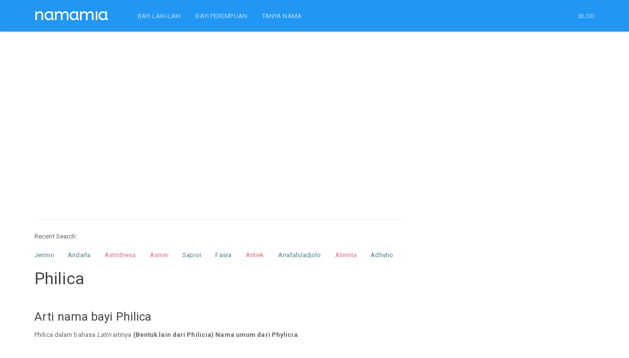

--- FILE ---
content_type: text/html; charset=UTF-8
request_url: https://namamia.com/arti-nama/philica.html
body_size: 7349
content:
<!DOCTYPE html>
<html lang="en"><head><meta http-equiv="Content-Type" content="text/html; charset=UTF-8">
	<head>
    
    <title>Arti Nama Philica, sifat, karakter, dan kombinasi yang Populer Untuk Nama Bayi Laki-laki maupun Nama Bayi Perempuan - Namamia.com</title>
    <meta name="viewport" content="width=device-width, initial-scale=1.0">
	<meta name="description" content="Temukan arti nama Philica, sifat, karakter, dan kombinasi nama dari berbagai bahasa untuk bayi Laki-laki maupun bayi Perempuan serta variasi nama anak Philica yang unik dan keren.">
	<meta name="keywords" content="philica, nama philica, sifat philica, karakter philica, kombinasi philica, arti philica, makna philica, nama bayi, nama anak, nama bayi perempuan, nama bayi laki laki, arti nama bayi, nama bayi perempuan modern, nama anak perempuan islami, nama di alquran" />
    <meta charset="utf-8">
	<meta property="fb:pages" content="436803306477397" />
	  <link rel="shortcut icon" href="https://namamia.com/favicon.ico" type="image/x-icon">
  <link rel="icon" href="https://namamia.com/favicon.ico" type="image/x-icon">
  <link rel="icon" type="image/png" href="https://namamia.com/favicon.png" />

	   
    <link rel="amphtml" href="https://namamia.com/amp/arti-nama/philica.html" />    <link rel="stylesheet" href="https://cdn.jsdelivr.net/gh/namamax/jqui-cstm@1.0.0/css/bootstrap.css" media="screen">
    <link rel="stylesheet" href="https://cdn.jsdelivr.net/gh/namamax/jqui-cstm@1.0.0/css/font-awesome.min.css">
    <link rel="stylesheet" href="https://cdn.jsdelivr.net/gh/namamax/jqui-cstm@1.0.0/css/bootswatch.min.css">
    <link rel="stylesheet" type="text/css" href="https://cdn.jsdelivr.net/gh/namamax/jqui-cstm@1.0.0/css/redmond/jquery-ui-1.9.2.custom.min.css">
    <link rel="stylesheet" type="text/css" href="https://cdn.jsdelivr.net/gh/namamax/jqui-cstm@1.0.0/css/bcss.css">


    <!-- HTML5 shim and Respond.js IE8 support of HTML5 elements and media queries -->
    <!--[if lt IE 9]>
      <script src="https://cdn.jsdelivr.net/gh/namamax/jqui-cstm@1.0.0/js/html5shiv.js"></script>
      <script src="https://cdn.jsdelivr.net/gh/namamax/jqui-cstm@1.0.0/js/respond.min.js"></script>
    <![endif]-->
    <script src="https://cdn.jsdelivr.net/gh/namamax/jqui-cstm@1.0.0/js/jquery.min.js" type="text/javascript"></script>
    <script src="https://cdn.jsdelivr.net/gh/namamax/jqui-cstm@1.0.0/js/jquery-ui-1.9.2.custom.min.js" type="text/javascript"></script>
    <script src="https://cdn.jsdelivr.net/gh/namamax/jqui-cstm@1.0.0/js/bootstrap.min.js" type="text/javascript"></script>
    
        
    <script async src="https://pagead2.googlesyndication.com/pagead/js/adsbygoogle.js?client=ca-pub-0517028761018548" crossorigin="anonymous"></script>

    <script type="text/javascript">
        //$('[data-toggle="tooltip"]').tooltip();
        var siteurl = 'https://namamia.com/';
    </script>
    <script src="https://cdn.jsdelivr.net/gh/namamax/jqui-cstm@1.0.0/js/custom.js" type="text/javascript"></script>
    <script src="https://cdn.jsdelivr.net/gh/namamax/jqui-cstm@1.0.0/js/Chart.min.js"></script>

    <style type="text/css"></style>
	<!--script>if(self != top) { top.location = self.location; }</script-->
		</head>
    <body style="">
        
    <div class="navbar navbar-inverse navbar-fixed-top">
      <div class="container">
        <div class="navbar-header">
          <a href="https://namamia.com/" class="navbar-brand"><img src="https://namamia.com/images/namamia-logo.png"></a>
          <button class="navbar-toggle" type="button" data-toggle="collapse" data-target="#navbar-main">
            <span class="icon-bar"></span>
            <span class="icon-bar"></span>
            <span class="icon-bar"></span>
          </button>
        </div>
        <div class="navbar-collapse collapse" id="navbar-main">
          <ul class="nav navbar-nav">   
			<li><a href="https://namamia.com/nama-bayi/laki-laki">BAYI LAKI-LAKI</a></li>
			<li><a href="https://namamia.com/nama-bayi/perempuan">BAYI PEREMPUAN</a></li>
      <li><a href="https://tanyanama.namamia.com/">TANYA NAMA</a></li>
          </ul>
      
          <ul class="nav navbar-nav navbar-right">
			<li><a href="https://namamia.com/blog" alt="blog nama bayi" target="_blank">BLOG</a></li>
                      </ul>

        </div>
      </div>
    </div><br><div class="container">
	<div class="row">
	    <div class="col-lg-8 col-md-8 col-xs-12">
	        <br />
	        <script async src="//pagead2.googlesyndication.com/pagead/js/adsbygoogle.js"></script>
	        <!-- namamial1 -->
	        <ins class="adsbygoogle"
	            style="display:block"
	            data-ad-client="ca-pub-0517028761018548"
	            data-ad-slot="5128195815"
	            data-ad-format="link"></ins>
	        <script>
	            (adsbygoogle = window.adsbygoogle || []).push({});
	        </script>
	        <br />
	        <br />
	        <hr /><div class="hidden-xs" style="margin-bottom:15px;">Recent Search: </div><div class="div-name-scroller">
	<ul id="name-scroller"> <li><a href="https://namamia.com/nama-bayi/jermin.html" title="Nama bayi laki-laki Jermin" class="malecolor">Jermin</a></li>  <li><a href="https://namamia.com/nama-bayi/andarla.html" title="Nama bayi laki-laki Andarla" class="malecolor">Andarla</a></li>  <li><a href="https://namamia.com/nama-bayi/astridnesa.html" title="Nama bayi perempuan Astridnesa" class="femalecolor">Astridnesa</a></li>  <li><a href="https://namamia.com/nama-bayi/asmei.html" title="Nama bayi perempuan Asmei" class="femalecolor">Asmei</a></li>  <li><a href="https://namamia.com/nama-bayi/saproi.html" title="Nama bayi laki-laki Saproi" class="malecolor">Saproi</a></li>  <li><a href="https://namamia.com/nama-bayi/fasra.html" title="Nama bayi laki-laki Fasra" class="malecolor">Fasra</a></li>  <li><a href="https://namamia.com/nama-bayi/antiek.html" title="Nama bayi perempuan Antiek" class="femalecolor">Antiek</a></li>  <li><a href="https://namamia.com/nama-bayi/arrafahjladjolo.html" title="Nama bayi laki-laki Arrafahjladjolo" class="malecolor">Arrafahjladjolo</a></li>  <li><a href="https://namamia.com/nama-bayi/alinnita.html" title="Nama bayi perempuan Alinnita" class="femalecolor">Alinnita</a></li>  <li><a href="https://namamia.com/nama-bayi/adhytio.html" title="Nama bayi laki-laki Adhytio" class="malecolor">Adhytio</a></li>  <li><a href="https://namamia.com/nama-bayi/aldyanus.html" title="Nama bayi laki-laki Aldyanus" class="malecolor">Aldyanus</a></li>  <li><a href="https://namamia.com/nama-bayi/arhaman.html" title="Nama bayi laki-laki Arhaman" class="malecolor">Arhaman</a></li>  <li><a href="https://namamia.com/nama-bayi/isminur.html" title="Nama bayi perempuan Isminur" class="femalecolor">Isminur</a></li>  <li><a href="https://namamia.com/nama-bayi/riifan.html" title="Nama bayi laki-laki Riifan" class="malecolor">Riifan</a></li>  <li><a href="https://namamia.com/nama-bayi/jumasip.html" title="Nama bayi laki-laki Jumasip" class="malecolor">Jumasip</a></li> 
	</ul>  
	</div>
	    </div>
	</div>
	
    <div class="row">
        <div class="col-lg-8 col-md-8" style="word-wrap: break-word;">
            <h3>Philica</h3>
            
		    <br />
		    <h4>Arti nama bayi Philica</h4>
		    <p>
		    Philica dalam bahasa <i>Latin</i> artinya <strong>(Bentuk lain dari Philicia) Nama umum dari Phylicia</strong><br /></p>
    <br />
    <h4>Sifat dan karakter nama Philica</h4>
    <p>
    Orang yang namanya <strong>Philica</strong> berarti ia berbakat, cerdas, dan sangat kreatif. Kadang-kacang cerewet dan tahu caranya bersenang-senang.
<br />Ia mengejar penampilan dan menginginkan pasangan yang elok.
		<br />
		<br />
		Info: Jika ada ketidaksesuaian antara nama dan perilaku dalam kepribadian di atas, tentu itu adalah hal yang wajar.
		<br />
		Sifat dan karakter di atas kemungkinan adalah menurut studi ahli kepribadian, bisa jadi benar atau salah.
		<br />
		Nama "Philica" memang tidak mencerminkan kualitas pribadinya, namun memiliki nama yang bagus akan membantu seseorang menjadi lebih percaya diri, dan lebih bersemangat untuk menjadi pribadi yang positif, serta selalu berusaha agar hidupnya dapat bermanfaat untuk banyak orang.
		</p>
                <br />
                <script async src="//pagead2.googlesyndication.com/pagead/js/adsbygoogle.js"></script>
                <!-- namamial3 -->
                <ins class="adsbygoogle"
                    style="display:block"
                    data-ad-client="ca-pub-0517028761018548"
                    data-ad-slot="1961076616"
                    data-ad-format="link"></ins>
                <script>
                    (adsbygoogle = window.adsbygoogle || []).push({});
                </script>
                <br />
                <br />
                
    <br />
    <h4>Kepribadian nama Philica dalam numerologi</h4>
    <p>
    Nama "Philica" mempunyai jumlah angka:<br />P = 16<br />H = 8<br />I = 9<br />L = 12<br />I = 9<br />C = 3<br />A = 1<br />Jumlah angka untuk nama "Philica" adalah <strong>58</strong><br /><br />Menurut studi numerologi, nama "Philica" mempunyai kepribadian <strong>Mengutamakan prinsip, keteraturan, pelayanan, sulit menerima batasan dan perkembangan yang mapan.</strong>
		<br />
		<br />
		Sekali lagi kepribadian di atas adalah hasil studi cocoklogi, yang pastinya bukanlah penentu kepribadian sebenarnya. Ada banyak hal lain yang menentukan sifat dan kepribadian seseorang.
		</p>
		    <br />
		    <h4>Nama yang terkait dengan Philica</h4>
		    <p>
		    <table class="table">
				<tr>
				<th>Nama</th>
				<th>Jenis Kelamin</th>
				<th>Arti</th>
				</tr>
			
				<tr>
				<td> <a href="https://namamia.com/arti-nama/aprilia.html" title="Arti nama Aprilia">Aprilia</a></td>
				<td>Wanita</td>
				<td>Dalam bahasa <i>Italia</i> artinya <strong>Kota di italia, dekat dengan roma</strong></td>
				</tr>
		    	
				<tr>
				<td> <a href="https://namamia.com/arti-nama/aprilia.html" title="Arti nama Aprilia">Aprilia</a></td>
				<td>Wanita</td>
				<td>Dalam bahasa <i>Indonesia</i> artinya <strong>(bentuk lain dari april) lahir di bulan april dengan selamat</strong></td>
				</tr>
		    	
				<tr>
				<td> <a href="https://namamia.com/arti-nama/apriliani.html" title="Arti nama Apriliani">Apriliani</a></td>
				<td>Wanita</td>
				<td>Dalam bahasa <i>Indonesia</i> artinya <strong>(bentuk lain dari april) lahir di bulan april dengan selamat</strong></td>
				</tr>
		    	
				<tr>
				<td> <a href="https://namamia.com/arti-nama/apriliano.html" title="Arti nama Apriliano">Apriliano</a></td>
				<td>Pria</td>
				<td>Dalam bahasa <i>Indonesia</i> artinya <strong>(bentuk lain dari April) Lahir di Bulan April dengan selamat</strong></td>
				</tr>
		    	
				<tr>
				<td> <a href="https://namamia.com/arti-nama/aprilianto.html" title="Arti nama Aprilianto">Aprilianto</a></td>
				<td>Pria</td>
				<td>Dalam bahasa <i>Indonesia</i> artinya <strong>(bentuk lain dari aprianto) lahir di bulan april dengan selamat</strong></td>
				</tr>
		    	
				<tr>
				<td> <a href="https://namamia.com/arti-nama/aprisia.html" title="Arti nama Aprisia">Aprisia</a></td>
				<td>Wanita</td>
				<td>Dalam bahasa <i>Latin</i> artinya <strong>Matahari, hangat (bentuk lain dari africia)</strong></td>
				</tr>
		    	
				<tr>
				<td> <a href="https://namamia.com/arti-nama/delphinia.html" title="Arti nama Delphinia">Delphinia</a></td>
				<td>Wanita</td>
				<td>Dalam bahasa <i>Yunani</i> artinya <strong>(bentuk lain dari delfina) lumba-lumba</strong></td>
				</tr>
		    	
				<tr>
				<td> <a href="https://namamia.com/arti-nama/kaphiri.html" title="Arti nama Kaphiri">Kaphiri</a></td>
				<td>Pria</td>
				<td>Dalam bahasa <i>Mesir</i> artinya <strong>Bukit</strong></td>
				</tr>
		    	
				<tr>
				<td> <a href="https://namamia.com/arti-nama/kapricia.html" title="Arti nama Kapricia">Kapricia</a></td>
				<td>Wanita</td>
				<td>Dalam bahasa <i>Inggris</i> artinya <strong>Lela</strong></td>
				</tr>
		    	
				<tr>
				<td> <a href="https://namamia.com/arti-nama/paidi.html" title="Arti nama Paidi">Paidi</a></td>
				<td>Pria</td>
				<td>Dalam bahasa <i>Irlandia</i> artinya <strong>Bangsawan; dari keturunan bangsawan</strong></td>
				</tr>
		    	
				<tr>
				<td> <a href="https://namamia.com/arti-nama/paidin.html" title="Arti nama Paidin">Paidin</a></td>
				<td>Pria</td>
				<td>Dalam bahasa <i>Irlandia</i> artinya <strong>Bangsawan kecil</strong></td>
				</tr>
		    	
				<tr>
				<td> <a href="https://namamia.com/arti-nama/paili.html" title="Arti nama Paili">Paili</a></td>
				<td>Wanita</td>
				<td>Dalam bahasa <i>Kristiani</i> artinya <strong>Dingin</strong></td>
				</tr>
		    	
				<tr>
				<td> <a href="https://namamia.com/arti-nama/paili.html" title="Arti nama Paili">Paili</a></td>
				<td>Wanita</td>
				<td>Dalam bahasa <i>Irlandia</i> artinya <strong>Lautan kesedihan</strong></td>
				</tr>
		    	
				<tr>
				<td> <a href="https://namamia.com/arti-nama/paili.html" title="Arti nama Paili">Paili</a></td>
				<td>Wanita</td>
				<td>Dalam bahasa <i>Latin</i> artinya <strong>(bentuk lain dari polly) nama umum dari paula</strong></td>
				</tr>
		    	
				<tr>
				<td> <a href="https://namamia.com/arti-nama/paili.html" title="Arti nama Paili">Paili</a></td>
				<td>Wanita</td>
				<td>Dalam bahasa <i>Ibrani</i> artinya <strong>Pahit</strong></td>
				</tr>
		    	
				<tr>
				<td> <a href="https://namamia.com/arti-nama/paimin.html" title="Arti nama Paimin">Paimin</a></td>
				<td>Pria</td>
				<td>Dalam bahasa <i>Jawa</i> artinya <strong>Berbudi baik</strong></td>
				</tr>
		    	
				<tr>
				<td> <a href="https://namamia.com/arti-nama/peigi.html" title="Arti nama Peigi">Peigi</a></td>
				<td>Wanita</td>
				<td>Dalam bahasa <i>Skotlandia</i> artinya <strong>(bentuk lain dari peggy) mutiara</strong></td>
				</tr>
		    	
				<tr>
				<td> <a href="https://namamia.com/arti-nama/peigi.html" title="Arti nama Peigi">Peigi</a></td>
				<td>Wanita</td>
				<td>Dalam bahasa <i>Gaelic</i> artinya <strong>Benteng</strong></td>
				</tr>
		    	
				<tr>
				<td> <a href="https://namamia.com/arti-nama/peisistratus.html" title="Arti nama Peisistratus">Peisistratus</a></td>
				<td>Pria</td>
				<td>Dalam bahasa <i>Yunani</i> artinya <strong>mitos nama (bin Nestor)</strong></td>
				</tr>
		    	
				<tr>
				<td> <a href="https://namamia.com/arti-nama/philia.html" title="Arti nama Philia">Philia</a></td>
				<td>Wanita</td>
				<td>Dalam bahasa <i>Polinesia</i> artinya <strong>Anak kedua</strong></td>
				</tr>
		    	
				<tr>
				<td> <a href="https://namamia.com/arti-nama/philibert.html" title="Arti nama Philibert">Philibert</a></td>
				<td>Pria</td>
				<td>Dalam bahasa <i>Inggris</i> artinya <strong>(Bentuk lain dari Filbert) Nama lain dari Philbert</strong></td>
				</tr>
		    	
				<tr>
				<td> <a href="https://namamia.com/arti-nama/philibert.html" title="Arti nama Philibert">Philibert</a></td>
				<td>Pria</td>
				<td>Dalam bahasa <i>Perancis</i> artinya <strong>Sangat terkenal</strong></td>
				</tr>
		    	
				<tr>
				<td> <a href="https://namamia.com/arti-nama/philicha.html" title="Arti nama Philicha">Philicha</a></td>
				<td>Wanita</td>
				<td>Dalam bahasa <i>Latin</i> artinya <strong>(Bentuk lain dari Philicia) Nama umum dari Phylicia</strong></td>
				</tr>
		    	
				<tr>
				<td> <a href="https://namamia.com/arti-nama/philicia.html" title="Arti nama Philicia">Philicia</a></td>
				<td>Wanita</td>
				<td>Dalam bahasa <i>Latin</i> artinya <strong>(Bentuk lain dari Philicia) Nama umum dari Phylicia</strong></td>
				</tr>
		    	
				<tr>
				<td> <a href="https://namamia.com/arti-nama/philicia.html" title="Arti nama Philicia">Philicia</a></td>
				<td>Wanita</td>
				<td>Dalam bahasa <i>Latin</i> artinya <strong>Bentuk dari Phylicia</strong></td>
				</tr>
		    	
				<tr>
				<td> <a href="https://namamia.com/arti-nama/philip.html" title="Arti nama Philip">Philip</a></td>
				<td>Pria</td>
				<td>Dalam bahasa <i>Karakteristik</i> artinya <strong>Tenang. Penuh prasangka. Selalu diberkati. Ahli berkomunikasi. Artistik, memiliki selera yang bagus. Sangat tertutup dan berjarak.</strong></td>
				</tr>
		    	
				<tr>
				<td> <a href="https://namamia.com/arti-nama/philip.html" title="Arti nama Philip">Philip</a></td>
				<td>Pria</td>
				<td>Dalam bahasa <i>Sejarah</i> artinya <strong>(Yunani) 'pencinta kuda' ; ayah dari Iskandar yang Agung ; salah seorang nabi Kristus</strong></td>
				</tr>
		    	
				<tr>
				<td> <a href="https://namamia.com/arti-nama/philip.html" title="Arti nama Philip">Philip</a></td>
				<td>Pria</td>
				<td>Dalam bahasa <i>Perancis</i> artinya <strong>Pecinta kuda</strong></td>
				</tr>
		    	
				<tr>
				<td> <a href="https://namamia.com/arti-nama/philip.html" title="Arti nama Philip">Philip</a></td>
				<td>Pria</td>
				<td>Dalam bahasa <i>Perancis</i> artinya <strong>Pencinta kuda</strong></td>
				</tr>
		    	</table></p>            
                <br />
                <script async src="//pagead2.googlesyndication.com/pagead/js/adsbygoogle.js"></script>
                <!-- namamia.com link 2 -->
                <ins class="adsbygoogle"
                    style="display:block"
                    data-ad-client="ca-pub-0517028761018548"
                    data-ad-slot="5257426652"
                    data-ad-format="link"></ins>
                <script>
                    (adsbygoogle = window.adsbygoogle || []).push({});
                </script>
                <br />
                <br />
                

			    <br />
			    <h4>Hasil test nama bayi Philica</h4>
			    <p>
			    Nama saya dieja.. P-H-I-L-I-C-A<br><i>Philica</i>, bisa tolong menata meja ini?<br />Saya enggak becanda <i>Philica</i>, ini benar-benar penting bagi saya!<br />Halo, PT Primaraya ini <i>Philica</i>.<br />Saya berbicara dengan <i>Philica</i> minggu ini.<br /><i>Philica</i>-<i>Philica</i> .. Kamu mendengarkan saya?!!<br /><i>Philica</i> ayo maju! Kamu peserta berikutnya..<br />Ibuu.. <i>Philica</i> makan cokelat aku<br /><i>Philica</i>. Itu kamu bukan? <br /><i>Philica</i>.. Aku cinta kamu!<br />Hei <i>Philica</i>, ayo kita berangkat sekarang!<br />Kapan kamu ada di rumah <i>Philica</i>? Saya mau main ke rumahmu.<br />Namanya <i>Philica</i>. Keren kan ? <br />Itu kamu ya <i>Philica</i>. Aku sudah mencari ke mana-mana <br />Apakah <i>Philica</i> suka jeruk ? <br /><i>Philica</i>... ayo sekarang waktunya sarapan<br /><i>Philica</i>? Kamu mau bertanya? <br />Kepada <i>Philica</i> dimohon segera ke meja informasi<br />Prof. <i>Philica</i> akan menjadi pembimbing akademik saya lho..<br />Meeting hari ini akan dipimpin oleh <i>Philica</i>.<br />Daan... Pemenangnya adalah... <i>Philica</i>...!!!<br />
			    </p>

			    <br />
			    <a href="https://namamia.com/arti-nama/populer" class="btn btn-primary">Klik disini</a>
			     untuk melihat nama populer lainnya.
			    <hr />


						<br />
						<form method="post" action="" onSubmit="return false;" class="bs-example" id="form_cek">
						<div class="form-group">
								<div class="input-group" >
					                <input type="text" class="form-control input-lg" name="namabayi" id="namabayi" placeholder="Nama bayi" value="">
					                <span class="input-group-btn">
					                  <button class="btn btn-primary btn-lg" type="submit" id="ceknama_btncari">Cari</button>
					                </span>
					             </div>

						    </div>
						</form>
						<br />

        </div>
        <div class="col-lg-4 col-md-4">
        </div>
    </div>
    </div>




<div class="container">
    <div class="row" style="">
		
        <div class="col-md-8" style="">
		
			<div class="panel panel-danger">
			<div class="panel-body">
				<h3 class="text-center">Nama Bayi Generator</h3>
				<div class="row">
					<div class="col-md-4">
						<img src="https://namamia.com/images/nama-bayi.png" class="img-responsive" />
					</div>
					<div class="col-md-8">
						Aku adalah bayi namamia. Untuk menggunakan nama generatorku, masukkan nama depan, nama tengah, atau nama belakang yang diinginkan.

						<br />
						<br />

						<form method="post" action="https://namamia.com/" id="formGenerate">

						  <div class="form-group">
							<label class="radio-inline">
							  <input type="radio" name="nama_part" id="nama_part1" value="depan"  checked="checked" /> Nama Depan
							</label>
							<label class="radio-inline">
							  <input type="radio" name="nama_part" id="nama_part2" value="tengah"  /> Tengah
							</label>
							<label class="radio-inline">
							  <input type="radio" name="nama_part" id="nama_part3" value="belakang"  /> Belakang
							</label>
							</div>
							
						  <div class="form-group">
						    <input type="text" class="form-control" name="nama_generate" id="nama_generate" placeholder="Nama Depan"
						    value="" />
						  </div>

						  <div class="form-group">
							<div class="radio">
							  <label>
							    <input type="radio" name="jnsklmn" id="jnsklmn1" value="P"  checked="checked" />
							    Laki-laki
							  </label>
							</div>
							<div class="radio">
							  <label>
							    <input type="radio" name="jnsklmn" id="jnsklmn2" value="W"  />
							    Perempuan
							  </label>
							</div>
							</div>

						  <button type="submit" class="btn btn-primary btn-lg">Generate</button>

				        </form>

					</div>
				</div>

                <br />

				<div class="col-md-4" >
				</div>
		
			</div>
			</div>
			
	    </div>
    </div>
</div>


<br />

<script type="text/javascript">
	$("#regenerateName").click(function(){
		//
		$("#formGenerate").submit();
	});
	$("input[name='nama_part']").click(function(){
		var nama_part = $(this).val();
		switch (nama_part) {
			case 'depan':
				$("#nama_generate").attr("placeholder", "Nama Depan");
			break;
			case 'tengah':
				$("#nama_generate").attr("placeholder", "Nama Tengah");
			break;
			case 'belakang':
				$("#nama_generate").attr("placeholder", "Nama Belakang");
			break;
		}
	});
</script>
<br /><script src="https://cdnjs.cloudflare.com/ajax/libs/lazysizes/5.2.0/lazysizes.min.js" async></script>

<div class="container">
<div class="row">
	<div class="col-md-8">
		<div class="panel panel-info">
		  <div class="panel-heading">
			<h4 class="panel-title">TANYA NAMA</h4>
		  </div>
		  <div class="panel-body">

			<div class="crs-content text-left">
				
			    	<div class="row">
				    
					    <div class="col-md-6 col-xs-12" style="background-color: #ffffff;height:70px;">	        
					        <div><img data-src="https://secure.gravatar.com/avatar/d4c777e2d759d7589695a65c7f4255dc?s=90&d=mm&r=g" alt="user" class="lazyload img-thumbnail img-responsive pull-left" style="margin: 0 10px 10px 0;width:45px;height:45px;"></div>
					        <div><a href="https://tanyanama.namamia.com/questions/categories/anak-laki-laki/" title="Anak Laki-laki" class="text-muted"><small>Anak Laki-laki</small></a></div>
					        <h6 style="margin-top:4px;"><a href="https://tanyanama.namamia.com/question/arti-dari-nama-ini-apa-2377/" title="Arti dari nama ini apa?">Arti dari nama ini apa?</a></h6>

					    </div>
				        
					    <div class="col-md-6 col-xs-12" style="background-color: #ffffff;height:70px;">	        
					        <div><img data-src="https://secure.gravatar.com/avatar/d4c777e2d759d7589695a65c7f4255dc?s=90&d=mm&r=g" alt="user" class="lazyload img-thumbnail img-responsive pull-left" style="margin: 0 10px 10px 0;width:45px;height:45px;"></div>
					        <div><a href="https://tanyanama.namamia.com/questions/categories/saran-nama/" title="Saran Nama" class="text-muted"><small>Saran Nama</small></a></div>
					        <h6 style="margin-top:4px;"><a href="https://tanyanama.namamia.com/question/mohon-sarannya-untuk-nama-anak-laki-laki-dan-perempuan-2376/" title="Mohon sarannya untuk nama anak Laki-laki dan perempuan">Mohon sarannya untuk nama anak Laki-laki dan perempuan</a></h6>

					    </div>
				        
					    <div class="col-md-6 col-xs-12" style="background-color: #ffffff;height:70px;">	        
					        <div><img data-src="https://secure.gravatar.com/avatar/d4c777e2d759d7589695a65c7f4255dc?s=90&d=mm&r=g" alt="user" class="lazyload img-thumbnail img-responsive pull-left" style="margin: 0 10px 10px 0;width:45px;height:45px;"></div>
					        <div><a href="https://tanyanama.namamia.com/questions/categories/anak-laki-laki/" title="Anak Laki-laki" class="text-muted"><small>Anak Laki-laki</small></a></div>
					        <h6 style="margin-top:4px;"><a href="https://tanyanama.namamia.com/question/nama-anak-laki-laki-dari-riandhi-dan-mawar-2366/" title="Nama anak laki laki dari riandhi dan mawar">Nama anak laki laki dari riandhi dan mawar</a></h6>

					    </div>
				        
					    <div class="col-md-6 col-xs-12" style="background-color: #ffffff;height:70px;">	        
					        <div><img data-src="https://secure.gravatar.com/avatar/d4c777e2d759d7589695a65c7f4255dc?s=90&d=mm&r=g" alt="user" class="lazyload img-thumbnail img-responsive pull-left" style="margin: 0 10px 10px 0;width:45px;height:45px;"></div>
					        <div><a href="https://tanyanama.namamia.com/questions/categories/anak-perempuan/" title="Anak Perempuan" class="text-muted"><small>Anak Perempuan</small></a></div>
					        <h6 style="margin-top:4px;"><a href="https://tanyanama.namamia.com/question/saran-nama-anak-perempuan-8-2362/" title="Saran nama anak perempuan">Saran nama anak perempuan</a></h6>

					    </div>
				        
					    <div class="col-md-6 col-xs-12" style="background-color: #ffffff;height:70px;">	        
					        <div><img data-src="https://secure.gravatar.com/avatar/d4c777e2d759d7589695a65c7f4255dc?s=90&d=mm&r=g" alt="user" class="lazyload img-thumbnail img-responsive pull-left" style="margin: 0 10px 10px 0;width:45px;height:45px;"></div>
					        <div><a href="https://tanyanama.namamia.com/questions/categories/anak-perempuan/" title="Anak Perempuan" class="text-muted"><small>Anak Perempuan</small></a></div>
					        <h6 style="margin-top:4px;"><a href="https://tanyanama.namamia.com/question/saran-nama-untuk-calon-baby-perempuan-yang-awalahn-nya-sh-kalo-bisa-3-suku-kata-2361/" title="Saran nama untuk calon baby perempuan yang awalahn nya Sh kalo bisa 3 suku kata">Saran nama untuk calon baby perempuan yang awalahn nya Sh kalo bisa 3 ...</a></h6>

					    </div>
				        
					    <div class="col-md-6 col-xs-12" style="background-color: #ffffff;height:70px;">	        
					        <div><img data-src="https://secure.gravatar.com/avatar/d4c777e2d759d7589695a65c7f4255dc?s=90&d=mm&r=g" alt="user" class="lazyload img-thumbnail img-responsive pull-left" style="margin: 0 10px 10px 0;width:45px;height:45px;"></div>
					        <div><a href="https://tanyanama.namamia.com/questions/categories/arti-nama/" title="Arti Nama" class="text-muted"><small>Arti Nama</small></a></div>
					        <h6 style="margin-top:4px;"><a href="https://tanyanama.namamia.com/question/apakah-arti-nama-jesna-amaya-2360/" title="Apakah arti nama Jesna Amaya?">Apakah arti nama Jesna Amaya?</a></h6>

					    </div>
				        
					    <div class="col-md-6 col-xs-12" style="background-color: #ffffff;height:70px;">	        
					        <div><img data-src="https://secure.gravatar.com/avatar/d4c777e2d759d7589695a65c7f4255dc?s=90&d=mm&r=g" alt="user" class="lazyload img-thumbnail img-responsive pull-left" style="margin: 0 10px 10px 0;width:45px;height:45px;"></div>
					        <div><a href="https://tanyanama.namamia.com/questions/categories/anak-perempuan/" title="Anak Perempuan" class="text-muted"><small>Anak Perempuan</small></a></div>
					        <h6 style="margin-top:4px;"><a href="https://tanyanama.namamia.com/question/nama-anak-perempuan-7-2355/" title="Nama Anak Perempuan">Nama Anak Perempuan</a></h6>

					    </div>
				        
					    <div class="col-md-6 col-xs-12" style="background-color: #ffffff;height:70px;">	        
					        <div><img data-src="https://secure.gravatar.com/avatar/d4c777e2d759d7589695a65c7f4255dc?s=90&d=mm&r=g" alt="user" class="lazyload img-thumbnail img-responsive pull-left" style="margin: 0 10px 10px 0;width:45px;height:45px;"></div>
					        <div><a href="https://tanyanama.namamia.com/questions/categories/anak-perempuan/" title="Anak Perempuan" class="text-muted"><small>Anak Perempuan</small></a></div>
					        <h6 style="margin-top:4px;"><a href="https://tanyanama.namamia.com/question/serliyana-permata-2344/" title="Serliyana permata">Serliyana permata</a></h6>

					    </div>
				        
					    <div class="col-md-6 col-xs-12" style="background-color: #ffffff;height:70px;">	        
					        <div><img data-src="https://secure.gravatar.com/avatar/d4c777e2d759d7589695a65c7f4255dc?s=90&d=mm&r=g" alt="user" class="lazyload img-thumbnail img-responsive pull-left" style="margin: 0 10px 10px 0;width:45px;height:45px;"></div>
					        <div><a href="https://tanyanama.namamia.com/questions/categories/anak-perempuan/" title="Anak Perempuan" class="text-muted"><small>Anak Perempuan</small></a></div>
					        <h6 style="margin-top:4px;"><a href="https://tanyanama.namamia.com/question/saran-dong-nama-anak-perempuan-baru-ketemu-ajna-2336/" title="Saran dong nama anak perempuan baru ketemu ajna">Saran dong nama anak perempuan baru ketemu ajna</a></h6>

					    </div>
				        
					    <div class="col-md-6 col-xs-12" style="background-color: #ffffff;height:70px;">	        
					        <div><img data-src="https://secure.gravatar.com/avatar/d4c777e2d759d7589695a65c7f4255dc?s=90&d=mm&r=g" alt="user" class="lazyload img-thumbnail img-responsive pull-left" style="margin: 0 10px 10px 0;width:45px;height:45px;"></div>
					        <div><a href="https://tanyanama.namamia.com/questions/categories/anak-laki-laki/" title="Anak Laki-laki" class="text-muted"><small>Anak Laki-laki</small></a></div>
					        <h6 style="margin-top:4px;"><a href="https://tanyanama.namamia.com/question/saran-nama-anak-ke-4-laki-laki-2329/" title="Saran nama anak ke 4 laki laki">Saran nama anak ke 4 laki laki</a></h6>

					    </div>
				        				    </div>
			</div>
		</div>
	</div>
</div>
</div>
</div>

    <script type="text/javascript">
    function cekNamaBayi() {
        var ceknama = $("#namabayi").val();
        if (ceknama.match(/^[a-zA-Z]+$/) && ceknama.length >= 3) {
            $("#ceknama_btncari").html("Please wait...");
            $("#ceknama_btncari,#namabayi").attr("disabled","disabled");
            $(location).attr("href",siteurl+"nama-bayi/"+ceknama.toLowerCase()+".html");
        } else {
            alert("Nama harus berupa abjad a-z saja, tidak boleh ada spasi, min 3 karakter.");
            return false;
        }
    }
    $(function(){
        $("#ceknama_btncari").on("click",function(){
            cekNamaBayi();
        });
        $("#namabayi").keyup(function (e) {
            if (e.keyCode == 13) {
                cekNamaBayi();
            }
        });
    });
    </script>   
<div class="container"><div class="col-md-8 col-xs-12"><br><hr><h4>NAMAMIA BLOG</h4></div><div class="col-md-4"></div></div><div class="container"></div>	  
	  
	  <footer>
        <div class="container">
		<div class="row">
          <div class="col-lg-8 col-md-8 col-xs-12">
            <ul class="list-unstyled">
              <li class="pull-right"><a href="#top">Back to top</a></li>
              <li>Copyright &copy; 2015 - 2026</li>
			  <li><a href="https://namamia.com/blog/tentang-kami">About</a></li>
              <li><a href="https://namamia.com/blog/hubungi-kami">Contact</a></li>
              <li><a href="https://namamia.com/privacy">Privacy Policy</a></li>
            </ul>

            <p>Namamia membantu ayah dan bunda mencari, menemukan, serta memilih nama bayi laki-laki dan perempuan terbaik. Namamia mengembangkan berbagai alat yang akan membuat pencarian nama anak menjadi lebih mudah dan menyenangkan. Namamia menyediakan referensi nama-nama anak islami dan disebut dalam Al-Quran; nama modern dan unik terpilih; nama berdasarkan etnis dan daerah; serta contoh nama anak artis/selebriti terbaru.</p>
 
          </div>
		  <div class="col-lg-8 col-md-4">
		  </div>
        </div>
		</div>
      </footer>
      <div class="stickyunit">
<div class="centersticky">

<!-- stickynama300x600 -->

<script async src="//pagead2.googlesyndication.com/pagead/js/adsbygoogle.js"></script>
<ins class="adsbygoogle"
     style="display:inline-block;width:300px;height:600px"
     data-ad-client="ca-pub-0517028761018548"
     data-ad-slot="6537865816"></ins>
<script>
(adsbygoogle = window.adsbygoogle || []).push({});
</script>
</div>
</div>
<style type="text/css">
.stickyunit {
    position: fixed;
    top: 65px;
    right: 0px;
    /*
    float:right;
    margin-top:65px;
    */
    margin: 0 auto;
    width:300px;
    height:600px;
    
    /*background-color: #808080;
    border:1px solid #ccc;*/
}
/*.centersticky {
    width: 120px;
    height: 500px;
    margin: 10px auto;
}*/

@media (max-width:1260px){.stickyunit{display:none}}

/*@media only screen
and (min-device-width: 768px)
and (max-device-width: 1024px)
and (-webkit-min-device-pixel-ratio: 2) {
    .stickyunit {
        display: none;
    }
    .centersticky {
        display: none;
    }
}*/
</style>	
    

        <script type="text/javascript">
        var sc_project=10770964; 
        var sc_invisible=1; 
        var sc_security="e195e764"; 
        </script>
        <script type="text/javascript"
        src="https://www.statcounter.com/counter/counter.js"
        async></script>
        <noscript><div class="statcounter"><a title="Web Analytics"
        href="http://statcounter.com/" target="_blank"><img
        class="statcounter"
        src="//c.statcounter.com/10770964/0/e195e764/1/" alt="Web
        Analytics"></a></div></noscript>
	
	<script>
	  (function(i,s,o,g,r,a,m){i['GoogleAnalyticsObject']=r;i[r]=i[r]||function(){
	  (i[r].q=i[r].q||[]).push(arguments)},i[r].l=1*new Date();a=s.createElement(o),
	  m=s.getElementsByTagName(o)[0];a.async=1;a.src=g;m.parentNode.insertBefore(a,m)
	  })(window,document,'script','https://www.google-analytics.com/analytics.js','ga');

	  ga('create', 'UA-90751055-3', 'auto');
	  ga('send', 'pageview');

	</script>
	
    <script defer src="https://static.cloudflareinsights.com/beacon.min.js/vcd15cbe7772f49c399c6a5babf22c1241717689176015" integrity="sha512-ZpsOmlRQV6y907TI0dKBHq9Md29nnaEIPlkf84rnaERnq6zvWvPUqr2ft8M1aS28oN72PdrCzSjY4U6VaAw1EQ==" data-cf-beacon='{"version":"2024.11.0","token":"2343e3e617dc4ee893d48a901843b899","r":1,"server_timing":{"name":{"cfCacheStatus":true,"cfEdge":true,"cfExtPri":true,"cfL4":true,"cfOrigin":true,"cfSpeedBrain":true},"location_startswith":null}}' crossorigin="anonymous"></script>
</body>
</html>

--- FILE ---
content_type: text/html; charset=utf-8
request_url: https://www.google.com/recaptcha/api2/aframe
body_size: 267
content:
<!DOCTYPE HTML><html><head><meta http-equiv="content-type" content="text/html; charset=UTF-8"></head><body><script nonce="he3pO3Hin3EYKQDH6nSz4Q">/** Anti-fraud and anti-abuse applications only. See google.com/recaptcha */ try{var clients={'sodar':'https://pagead2.googlesyndication.com/pagead/sodar?'};window.addEventListener("message",function(a){try{if(a.source===window.parent){var b=JSON.parse(a.data);var c=clients[b['id']];if(c){var d=document.createElement('img');d.src=c+b['params']+'&rc='+(localStorage.getItem("rc::a")?sessionStorage.getItem("rc::b"):"");window.document.body.appendChild(d);sessionStorage.setItem("rc::e",parseInt(sessionStorage.getItem("rc::e")||0)+1);localStorage.setItem("rc::h",'1768678025806');}}}catch(b){}});window.parent.postMessage("_grecaptcha_ready", "*");}catch(b){}</script></body></html>